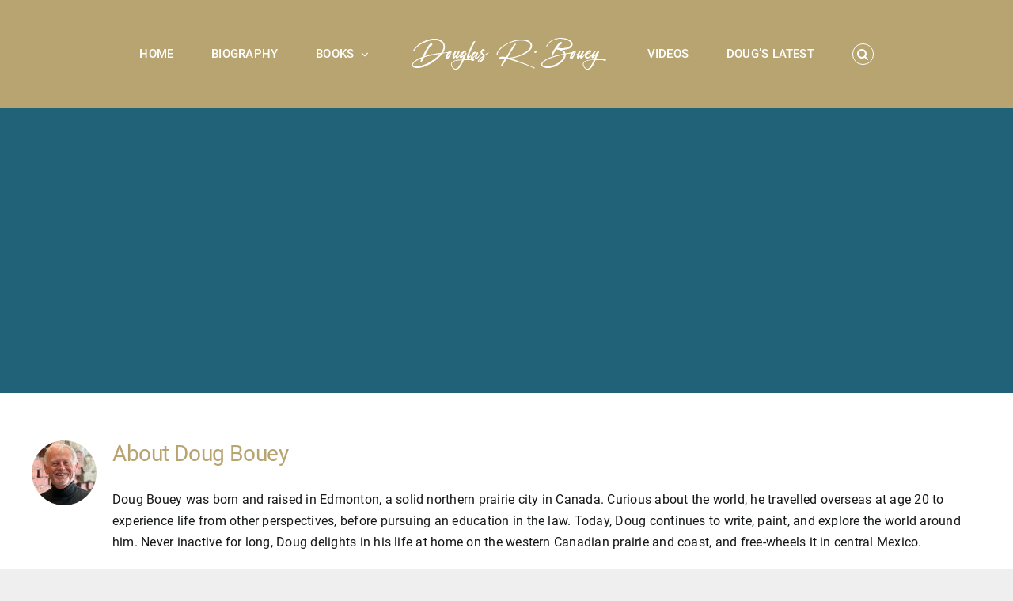

--- FILE ---
content_type: text/html; charset=UTF-8
request_url: https://dougbouey.com/author/drbmedia/
body_size: 71004
content:
<!DOCTYPE html>
<html class="avada-html-layout-wide avada-html-header-position-top avada-html-is-archive" lang="en-US" prefix="og: http://ogp.me/ns# fb: http://ogp.me/ns/fb#">
<head>
	<meta http-equiv="X-UA-Compatible" content="IE=edge" />
	<meta http-equiv="Content-Type" content="text/html; charset=utf-8"/>
	<meta name="viewport" content="width=device-width, initial-scale=1" />
	<title>Doug Bouey &#8211; Douglas R. Bouey</title>
<meta name='robots' content='max-image-preview:large' />
<link rel="alternate" type="application/rss+xml" title="Douglas R. Bouey &raquo; Feed" href="https://dougbouey.com/feed/" />
<link rel="alternate" type="application/rss+xml" title="Douglas R. Bouey &raquo; Comments Feed" href="https://dougbouey.com/comments/feed/" />
					<link rel="shortcut icon" href="https://dougbouey.com/wp-content/uploads/2022/01/drb-favicon-64.png" type="image/x-icon" />
		
					<!-- Apple Touch Icon -->
			<link rel="apple-touch-icon" sizes="180x180" href="https://dougbouey.com/wp-content/uploads/2022/01/drb-favicon-180.png">
		
					<!-- Android Icon -->
			<link rel="icon" sizes="192x192" href="https://dougbouey.com/wp-content/uploads/2022/01/drb-favicon-120.png">
		
					<!-- MS Edge Icon -->
			<meta name="msapplication-TileImage" content="https://dougbouey.com/wp-content/uploads/2022/01/drb-favicon-152.png">
				<link rel="alternate" type="application/rss+xml" title="Douglas R. Bouey &raquo; Posts by Doug Bouey Feed" href="https://dougbouey.com/author/drbmedia/feed/" />
				
		<meta property="og:locale" content="en_US"/>
		<meta property="og:type" content="profile"/>
		<meta property="og:site_name" content="Douglas R. Bouey"/>
		<meta property="og:title" content="Doug Bouey, Author at Douglas R. Bouey"/>
				<meta property="og:url" content="https://dougbouey.com/advisors-dont-stand-by-dont-assume/"/>
						<meta property="og:image" content="https://dougbouey.com/wp-content/uploads/2022/06/DRB-Unresolved.jpg"/>
		<meta property="og:image:width" content="1666"/>
		<meta property="og:image:height" content="942"/>
		<meta property="og:image:type" content="image/jpeg"/>
				<script type="text/javascript">
/* <![CDATA[ */
window._wpemojiSettings = {"baseUrl":"https:\/\/s.w.org\/images\/core\/emoji\/15.0.3\/72x72\/","ext":".png","svgUrl":"https:\/\/s.w.org\/images\/core\/emoji\/15.0.3\/svg\/","svgExt":".svg","source":{"concatemoji":"https:\/\/dougbouey.com\/wp-includes\/js\/wp-emoji-release.min.js?ver=6.6.4"}};
/*! This file is auto-generated */
!function(i,n){var o,s,e;function c(e){try{var t={supportTests:e,timestamp:(new Date).valueOf()};sessionStorage.setItem(o,JSON.stringify(t))}catch(e){}}function p(e,t,n){e.clearRect(0,0,e.canvas.width,e.canvas.height),e.fillText(t,0,0);var t=new Uint32Array(e.getImageData(0,0,e.canvas.width,e.canvas.height).data),r=(e.clearRect(0,0,e.canvas.width,e.canvas.height),e.fillText(n,0,0),new Uint32Array(e.getImageData(0,0,e.canvas.width,e.canvas.height).data));return t.every(function(e,t){return e===r[t]})}function u(e,t,n){switch(t){case"flag":return n(e,"\ud83c\udff3\ufe0f\u200d\u26a7\ufe0f","\ud83c\udff3\ufe0f\u200b\u26a7\ufe0f")?!1:!n(e,"\ud83c\uddfa\ud83c\uddf3","\ud83c\uddfa\u200b\ud83c\uddf3")&&!n(e,"\ud83c\udff4\udb40\udc67\udb40\udc62\udb40\udc65\udb40\udc6e\udb40\udc67\udb40\udc7f","\ud83c\udff4\u200b\udb40\udc67\u200b\udb40\udc62\u200b\udb40\udc65\u200b\udb40\udc6e\u200b\udb40\udc67\u200b\udb40\udc7f");case"emoji":return!n(e,"\ud83d\udc26\u200d\u2b1b","\ud83d\udc26\u200b\u2b1b")}return!1}function f(e,t,n){var r="undefined"!=typeof WorkerGlobalScope&&self instanceof WorkerGlobalScope?new OffscreenCanvas(300,150):i.createElement("canvas"),a=r.getContext("2d",{willReadFrequently:!0}),o=(a.textBaseline="top",a.font="600 32px Arial",{});return e.forEach(function(e){o[e]=t(a,e,n)}),o}function t(e){var t=i.createElement("script");t.src=e,t.defer=!0,i.head.appendChild(t)}"undefined"!=typeof Promise&&(o="wpEmojiSettingsSupports",s=["flag","emoji"],n.supports={everything:!0,everythingExceptFlag:!0},e=new Promise(function(e){i.addEventListener("DOMContentLoaded",e,{once:!0})}),new Promise(function(t){var n=function(){try{var e=JSON.parse(sessionStorage.getItem(o));if("object"==typeof e&&"number"==typeof e.timestamp&&(new Date).valueOf()<e.timestamp+604800&&"object"==typeof e.supportTests)return e.supportTests}catch(e){}return null}();if(!n){if("undefined"!=typeof Worker&&"undefined"!=typeof OffscreenCanvas&&"undefined"!=typeof URL&&URL.createObjectURL&&"undefined"!=typeof Blob)try{var e="postMessage("+f.toString()+"("+[JSON.stringify(s),u.toString(),p.toString()].join(",")+"));",r=new Blob([e],{type:"text/javascript"}),a=new Worker(URL.createObjectURL(r),{name:"wpTestEmojiSupports"});return void(a.onmessage=function(e){c(n=e.data),a.terminate(),t(n)})}catch(e){}c(n=f(s,u,p))}t(n)}).then(function(e){for(var t in e)n.supports[t]=e[t],n.supports.everything=n.supports.everything&&n.supports[t],"flag"!==t&&(n.supports.everythingExceptFlag=n.supports.everythingExceptFlag&&n.supports[t]);n.supports.everythingExceptFlag=n.supports.everythingExceptFlag&&!n.supports.flag,n.DOMReady=!1,n.readyCallback=function(){n.DOMReady=!0}}).then(function(){return e}).then(function(){var e;n.supports.everything||(n.readyCallback(),(e=n.source||{}).concatemoji?t(e.concatemoji):e.wpemoji&&e.twemoji&&(t(e.twemoji),t(e.wpemoji)))}))}((window,document),window._wpemojiSettings);
/* ]]> */
</script>
<style id='wp-emoji-styles-inline-css' type='text/css'>

	img.wp-smiley, img.emoji {
		display: inline !important;
		border: none !important;
		box-shadow: none !important;
		height: 1em !important;
		width: 1em !important;
		margin: 0 0.07em !important;
		vertical-align: -0.1em !important;
		background: none !important;
		padding: 0 !important;
	}
</style>
<link rel='stylesheet' id='wp-block-library-css' href='https://dougbouey.com/wp-includes/css/dist/block-library/style.min.css?ver=6.6.4' type='text/css' media='all' />
<style id='wp-block-library-theme-inline-css' type='text/css'>
.wp-block-audio :where(figcaption){color:#555;font-size:13px;text-align:center}.is-dark-theme .wp-block-audio :where(figcaption){color:#ffffffa6}.wp-block-audio{margin:0 0 1em}.wp-block-code{border:1px solid #ccc;border-radius:4px;font-family:Menlo,Consolas,monaco,monospace;padding:.8em 1em}.wp-block-embed :where(figcaption){color:#555;font-size:13px;text-align:center}.is-dark-theme .wp-block-embed :where(figcaption){color:#ffffffa6}.wp-block-embed{margin:0 0 1em}.blocks-gallery-caption{color:#555;font-size:13px;text-align:center}.is-dark-theme .blocks-gallery-caption{color:#ffffffa6}:root :where(.wp-block-image figcaption){color:#555;font-size:13px;text-align:center}.is-dark-theme :root :where(.wp-block-image figcaption){color:#ffffffa6}.wp-block-image{margin:0 0 1em}.wp-block-pullquote{border-bottom:4px solid;border-top:4px solid;color:currentColor;margin-bottom:1.75em}.wp-block-pullquote cite,.wp-block-pullquote footer,.wp-block-pullquote__citation{color:currentColor;font-size:.8125em;font-style:normal;text-transform:uppercase}.wp-block-quote{border-left:.25em solid;margin:0 0 1.75em;padding-left:1em}.wp-block-quote cite,.wp-block-quote footer{color:currentColor;font-size:.8125em;font-style:normal;position:relative}.wp-block-quote.has-text-align-right{border-left:none;border-right:.25em solid;padding-left:0;padding-right:1em}.wp-block-quote.has-text-align-center{border:none;padding-left:0}.wp-block-quote.is-large,.wp-block-quote.is-style-large,.wp-block-quote.is-style-plain{border:none}.wp-block-search .wp-block-search__label{font-weight:700}.wp-block-search__button{border:1px solid #ccc;padding:.375em .625em}:where(.wp-block-group.has-background){padding:1.25em 2.375em}.wp-block-separator.has-css-opacity{opacity:.4}.wp-block-separator{border:none;border-bottom:2px solid;margin-left:auto;margin-right:auto}.wp-block-separator.has-alpha-channel-opacity{opacity:1}.wp-block-separator:not(.is-style-wide):not(.is-style-dots){width:100px}.wp-block-separator.has-background:not(.is-style-dots){border-bottom:none;height:1px}.wp-block-separator.has-background:not(.is-style-wide):not(.is-style-dots){height:2px}.wp-block-table{margin:0 0 1em}.wp-block-table td,.wp-block-table th{word-break:normal}.wp-block-table :where(figcaption){color:#555;font-size:13px;text-align:center}.is-dark-theme .wp-block-table :where(figcaption){color:#ffffffa6}.wp-block-video :where(figcaption){color:#555;font-size:13px;text-align:center}.is-dark-theme .wp-block-video :where(figcaption){color:#ffffffa6}.wp-block-video{margin:0 0 1em}:root :where(.wp-block-template-part.has-background){margin-bottom:0;margin-top:0;padding:1.25em 2.375em}
</style>
<style id='classic-theme-styles-inline-css' type='text/css'>
/*! This file is auto-generated */
.wp-block-button__link{color:#fff;background-color:#32373c;border-radius:9999px;box-shadow:none;text-decoration:none;padding:calc(.667em + 2px) calc(1.333em + 2px);font-size:1.125em}.wp-block-file__button{background:#32373c;color:#fff;text-decoration:none}
</style>
<style id='global-styles-inline-css' type='text/css'>
:root{--wp--preset--aspect-ratio--square: 1;--wp--preset--aspect-ratio--4-3: 4/3;--wp--preset--aspect-ratio--3-4: 3/4;--wp--preset--aspect-ratio--3-2: 3/2;--wp--preset--aspect-ratio--2-3: 2/3;--wp--preset--aspect-ratio--16-9: 16/9;--wp--preset--aspect-ratio--9-16: 9/16;--wp--preset--color--black: #000000;--wp--preset--color--cyan-bluish-gray: #abb8c3;--wp--preset--color--white: #ffffff;--wp--preset--color--pale-pink: #f78da7;--wp--preset--color--vivid-red: #cf2e2e;--wp--preset--color--luminous-vivid-orange: #ff6900;--wp--preset--color--luminous-vivid-amber: #fcb900;--wp--preset--color--light-green-cyan: #7bdcb5;--wp--preset--color--vivid-green-cyan: #00d084;--wp--preset--color--pale-cyan-blue: #8ed1fc;--wp--preset--color--vivid-cyan-blue: #0693e3;--wp--preset--color--vivid-purple: #9b51e0;--wp--preset--color--awb-color-1: #216279;--wp--preset--color--awb-color-2: #b8a470;--wp--preset--color--awb-color-3: #736646;--wp--preset--color--awb-color-4: #ffffff;--wp--preset--color--awb-color-5: #efefef;--wp--preset--color--awb-color-6: #434549;--wp--preset--color--awb-color-7: #212326;--wp--preset--color--awb-color-8: #141617;--wp--preset--gradient--vivid-cyan-blue-to-vivid-purple: linear-gradient(135deg,rgba(6,147,227,1) 0%,rgb(155,81,224) 100%);--wp--preset--gradient--light-green-cyan-to-vivid-green-cyan: linear-gradient(135deg,rgb(122,220,180) 0%,rgb(0,208,130) 100%);--wp--preset--gradient--luminous-vivid-amber-to-luminous-vivid-orange: linear-gradient(135deg,rgba(252,185,0,1) 0%,rgba(255,105,0,1) 100%);--wp--preset--gradient--luminous-vivid-orange-to-vivid-red: linear-gradient(135deg,rgba(255,105,0,1) 0%,rgb(207,46,46) 100%);--wp--preset--gradient--very-light-gray-to-cyan-bluish-gray: linear-gradient(135deg,rgb(238,238,238) 0%,rgb(169,184,195) 100%);--wp--preset--gradient--cool-to-warm-spectrum: linear-gradient(135deg,rgb(74,234,220) 0%,rgb(151,120,209) 20%,rgb(207,42,186) 40%,rgb(238,44,130) 60%,rgb(251,105,98) 80%,rgb(254,248,76) 100%);--wp--preset--gradient--blush-light-purple: linear-gradient(135deg,rgb(255,206,236) 0%,rgb(152,150,240) 100%);--wp--preset--gradient--blush-bordeaux: linear-gradient(135deg,rgb(254,205,165) 0%,rgb(254,45,45) 50%,rgb(107,0,62) 100%);--wp--preset--gradient--luminous-dusk: linear-gradient(135deg,rgb(255,203,112) 0%,rgb(199,81,192) 50%,rgb(65,88,208) 100%);--wp--preset--gradient--pale-ocean: linear-gradient(135deg,rgb(255,245,203) 0%,rgb(182,227,212) 50%,rgb(51,167,181) 100%);--wp--preset--gradient--electric-grass: linear-gradient(135deg,rgb(202,248,128) 0%,rgb(113,206,126) 100%);--wp--preset--gradient--midnight: linear-gradient(135deg,rgb(2,3,129) 0%,rgb(40,116,252) 100%);--wp--preset--font-size--small: 12px;--wp--preset--font-size--medium: 20px;--wp--preset--font-size--large: 24px;--wp--preset--font-size--x-large: 42px;--wp--preset--font-size--normal: 16px;--wp--preset--font-size--xlarge: 32px;--wp--preset--font-size--huge: 48px;--wp--preset--spacing--20: 0.44rem;--wp--preset--spacing--30: 0.67rem;--wp--preset--spacing--40: 1rem;--wp--preset--spacing--50: 1.5rem;--wp--preset--spacing--60: 2.25rem;--wp--preset--spacing--70: 3.38rem;--wp--preset--spacing--80: 5.06rem;--wp--preset--shadow--natural: 6px 6px 9px rgba(0, 0, 0, 0.2);--wp--preset--shadow--deep: 12px 12px 50px rgba(0, 0, 0, 0.4);--wp--preset--shadow--sharp: 6px 6px 0px rgba(0, 0, 0, 0.2);--wp--preset--shadow--outlined: 6px 6px 0px -3px rgba(255, 255, 255, 1), 6px 6px rgba(0, 0, 0, 1);--wp--preset--shadow--crisp: 6px 6px 0px rgba(0, 0, 0, 1);}:where(.is-layout-flex){gap: 0.5em;}:where(.is-layout-grid){gap: 0.5em;}body .is-layout-flex{display: flex;}.is-layout-flex{flex-wrap: wrap;align-items: center;}.is-layout-flex > :is(*, div){margin: 0;}body .is-layout-grid{display: grid;}.is-layout-grid > :is(*, div){margin: 0;}:where(.wp-block-columns.is-layout-flex){gap: 2em;}:where(.wp-block-columns.is-layout-grid){gap: 2em;}:where(.wp-block-post-template.is-layout-flex){gap: 1.25em;}:where(.wp-block-post-template.is-layout-grid){gap: 1.25em;}.has-black-color{color: var(--wp--preset--color--black) !important;}.has-cyan-bluish-gray-color{color: var(--wp--preset--color--cyan-bluish-gray) !important;}.has-white-color{color: var(--wp--preset--color--white) !important;}.has-pale-pink-color{color: var(--wp--preset--color--pale-pink) !important;}.has-vivid-red-color{color: var(--wp--preset--color--vivid-red) !important;}.has-luminous-vivid-orange-color{color: var(--wp--preset--color--luminous-vivid-orange) !important;}.has-luminous-vivid-amber-color{color: var(--wp--preset--color--luminous-vivid-amber) !important;}.has-light-green-cyan-color{color: var(--wp--preset--color--light-green-cyan) !important;}.has-vivid-green-cyan-color{color: var(--wp--preset--color--vivid-green-cyan) !important;}.has-pale-cyan-blue-color{color: var(--wp--preset--color--pale-cyan-blue) !important;}.has-vivid-cyan-blue-color{color: var(--wp--preset--color--vivid-cyan-blue) !important;}.has-vivid-purple-color{color: var(--wp--preset--color--vivid-purple) !important;}.has-black-background-color{background-color: var(--wp--preset--color--black) !important;}.has-cyan-bluish-gray-background-color{background-color: var(--wp--preset--color--cyan-bluish-gray) !important;}.has-white-background-color{background-color: var(--wp--preset--color--white) !important;}.has-pale-pink-background-color{background-color: var(--wp--preset--color--pale-pink) !important;}.has-vivid-red-background-color{background-color: var(--wp--preset--color--vivid-red) !important;}.has-luminous-vivid-orange-background-color{background-color: var(--wp--preset--color--luminous-vivid-orange) !important;}.has-luminous-vivid-amber-background-color{background-color: var(--wp--preset--color--luminous-vivid-amber) !important;}.has-light-green-cyan-background-color{background-color: var(--wp--preset--color--light-green-cyan) !important;}.has-vivid-green-cyan-background-color{background-color: var(--wp--preset--color--vivid-green-cyan) !important;}.has-pale-cyan-blue-background-color{background-color: var(--wp--preset--color--pale-cyan-blue) !important;}.has-vivid-cyan-blue-background-color{background-color: var(--wp--preset--color--vivid-cyan-blue) !important;}.has-vivid-purple-background-color{background-color: var(--wp--preset--color--vivid-purple) !important;}.has-black-border-color{border-color: var(--wp--preset--color--black) !important;}.has-cyan-bluish-gray-border-color{border-color: var(--wp--preset--color--cyan-bluish-gray) !important;}.has-white-border-color{border-color: var(--wp--preset--color--white) !important;}.has-pale-pink-border-color{border-color: var(--wp--preset--color--pale-pink) !important;}.has-vivid-red-border-color{border-color: var(--wp--preset--color--vivid-red) !important;}.has-luminous-vivid-orange-border-color{border-color: var(--wp--preset--color--luminous-vivid-orange) !important;}.has-luminous-vivid-amber-border-color{border-color: var(--wp--preset--color--luminous-vivid-amber) !important;}.has-light-green-cyan-border-color{border-color: var(--wp--preset--color--light-green-cyan) !important;}.has-vivid-green-cyan-border-color{border-color: var(--wp--preset--color--vivid-green-cyan) !important;}.has-pale-cyan-blue-border-color{border-color: var(--wp--preset--color--pale-cyan-blue) !important;}.has-vivid-cyan-blue-border-color{border-color: var(--wp--preset--color--vivid-cyan-blue) !important;}.has-vivid-purple-border-color{border-color: var(--wp--preset--color--vivid-purple) !important;}.has-vivid-cyan-blue-to-vivid-purple-gradient-background{background: var(--wp--preset--gradient--vivid-cyan-blue-to-vivid-purple) !important;}.has-light-green-cyan-to-vivid-green-cyan-gradient-background{background: var(--wp--preset--gradient--light-green-cyan-to-vivid-green-cyan) !important;}.has-luminous-vivid-amber-to-luminous-vivid-orange-gradient-background{background: var(--wp--preset--gradient--luminous-vivid-amber-to-luminous-vivid-orange) !important;}.has-luminous-vivid-orange-to-vivid-red-gradient-background{background: var(--wp--preset--gradient--luminous-vivid-orange-to-vivid-red) !important;}.has-very-light-gray-to-cyan-bluish-gray-gradient-background{background: var(--wp--preset--gradient--very-light-gray-to-cyan-bluish-gray) !important;}.has-cool-to-warm-spectrum-gradient-background{background: var(--wp--preset--gradient--cool-to-warm-spectrum) !important;}.has-blush-light-purple-gradient-background{background: var(--wp--preset--gradient--blush-light-purple) !important;}.has-blush-bordeaux-gradient-background{background: var(--wp--preset--gradient--blush-bordeaux) !important;}.has-luminous-dusk-gradient-background{background: var(--wp--preset--gradient--luminous-dusk) !important;}.has-pale-ocean-gradient-background{background: var(--wp--preset--gradient--pale-ocean) !important;}.has-electric-grass-gradient-background{background: var(--wp--preset--gradient--electric-grass) !important;}.has-midnight-gradient-background{background: var(--wp--preset--gradient--midnight) !important;}.has-small-font-size{font-size: var(--wp--preset--font-size--small) !important;}.has-medium-font-size{font-size: var(--wp--preset--font-size--medium) !important;}.has-large-font-size{font-size: var(--wp--preset--font-size--large) !important;}.has-x-large-font-size{font-size: var(--wp--preset--font-size--x-large) !important;}
:where(.wp-block-post-template.is-layout-flex){gap: 1.25em;}:where(.wp-block-post-template.is-layout-grid){gap: 1.25em;}
:where(.wp-block-columns.is-layout-flex){gap: 2em;}:where(.wp-block-columns.is-layout-grid){gap: 2em;}
:root :where(.wp-block-pullquote){font-size: 1.5em;line-height: 1.6;}
</style>
<link rel='stylesheet' id='child-style-css' href='https://dougbouey.com/wp-content/themes/Avada-Child-Theme/style.css?ver=6.6.4' type='text/css' media='all' />
<link rel='stylesheet' id='fusion-dynamic-css-css' href='https://dougbouey.com/wp-content/uploads/fusion-styles/485ca53c32577bd2c114b1ecf86db8a5.min.css?ver=3.11.11' type='text/css' media='all' />
<script type="text/javascript" src="https://dougbouey.com/wp-includes/js/jquery/jquery.min.js?ver=3.7.1" id="jquery-core-js"></script>
<script type="text/javascript" src="https://dougbouey.com/wp-includes/js/jquery/jquery-migrate.min.js?ver=3.4.1" id="jquery-migrate-js"></script>
<link rel="https://api.w.org/" href="https://dougbouey.com/wp-json/" /><link rel="alternate" title="JSON" type="application/json" href="https://dougbouey.com/wp-json/wp/v2/users/4" /><link rel="EditURI" type="application/rsd+xml" title="RSD" href="https://dougbouey.com/xmlrpc.php?rsd" />
<meta name="generator" content="WordPress 6.6.4" />
<link rel="preload" href="https://dougbouey.com/wp-content/themes/Avada/includes/lib/assets/fonts/icomoon/awb-icons.woff" as="font" type="font/woff" crossorigin><link rel="preload" href="//dougbouey.com/wp-content/themes/Avada/includes/lib/assets/fonts/fontawesome/webfonts/fa-brands-400.woff2" as="font" type="font/woff2" crossorigin><link rel="preload" href="//dougbouey.com/wp-content/themes/Avada/includes/lib/assets/fonts/fontawesome/webfonts/fa-regular-400.woff2" as="font" type="font/woff2" crossorigin><link rel="preload" href="//dougbouey.com/wp-content/themes/Avada/includes/lib/assets/fonts/fontawesome/webfonts/fa-solid-900.woff2" as="font" type="font/woff2" crossorigin><style type="text/css" id="css-fb-visibility">@media screen and (max-width: 640px){.fusion-no-small-visibility{display:none !important;}body .sm-text-align-center{text-align:center !important;}body .sm-text-align-left{text-align:left !important;}body .sm-text-align-right{text-align:right !important;}body .sm-flex-align-center{justify-content:center !important;}body .sm-flex-align-flex-start{justify-content:flex-start !important;}body .sm-flex-align-flex-end{justify-content:flex-end !important;}body .sm-mx-auto{margin-left:auto !important;margin-right:auto !important;}body .sm-ml-auto{margin-left:auto !important;}body .sm-mr-auto{margin-right:auto !important;}body .fusion-absolute-position-small{position:absolute;top:auto;width:100%;}.awb-sticky.awb-sticky-small{ position: sticky; top: var(--awb-sticky-offset,0); }}@media screen and (min-width: 641px) and (max-width: 1024px){.fusion-no-medium-visibility{display:none !important;}body .md-text-align-center{text-align:center !important;}body .md-text-align-left{text-align:left !important;}body .md-text-align-right{text-align:right !important;}body .md-flex-align-center{justify-content:center !important;}body .md-flex-align-flex-start{justify-content:flex-start !important;}body .md-flex-align-flex-end{justify-content:flex-end !important;}body .md-mx-auto{margin-left:auto !important;margin-right:auto !important;}body .md-ml-auto{margin-left:auto !important;}body .md-mr-auto{margin-right:auto !important;}body .fusion-absolute-position-medium{position:absolute;top:auto;width:100%;}.awb-sticky.awb-sticky-medium{ position: sticky; top: var(--awb-sticky-offset,0); }}@media screen and (min-width: 1025px){.fusion-no-large-visibility{display:none !important;}body .lg-text-align-center{text-align:center !important;}body .lg-text-align-left{text-align:left !important;}body .lg-text-align-right{text-align:right !important;}body .lg-flex-align-center{justify-content:center !important;}body .lg-flex-align-flex-start{justify-content:flex-start !important;}body .lg-flex-align-flex-end{justify-content:flex-end !important;}body .lg-mx-auto{margin-left:auto !important;margin-right:auto !important;}body .lg-ml-auto{margin-left:auto !important;}body .lg-mr-auto{margin-right:auto !important;}body .fusion-absolute-position-large{position:absolute;top:auto;width:100%;}.awb-sticky.awb-sticky-large{ position: sticky; top: var(--awb-sticky-offset,0); }}</style><style type="text/css">.recentcomments a{display:inline !important;padding:0 !important;margin:0 !important;}</style><meta name="generator" content="Powered by Slider Revolution 6.7.20 - responsive, Mobile-Friendly Slider Plugin for WordPress with comfortable drag and drop interface." />
<script>function setREVStartSize(e){
			//window.requestAnimationFrame(function() {
				window.RSIW = window.RSIW===undefined ? window.innerWidth : window.RSIW;
				window.RSIH = window.RSIH===undefined ? window.innerHeight : window.RSIH;
				try {
					var pw = document.getElementById(e.c).parentNode.offsetWidth,
						newh;
					pw = pw===0 || isNaN(pw) || (e.l=="fullwidth" || e.layout=="fullwidth") ? window.RSIW : pw;
					e.tabw = e.tabw===undefined ? 0 : parseInt(e.tabw);
					e.thumbw = e.thumbw===undefined ? 0 : parseInt(e.thumbw);
					e.tabh = e.tabh===undefined ? 0 : parseInt(e.tabh);
					e.thumbh = e.thumbh===undefined ? 0 : parseInt(e.thumbh);
					e.tabhide = e.tabhide===undefined ? 0 : parseInt(e.tabhide);
					e.thumbhide = e.thumbhide===undefined ? 0 : parseInt(e.thumbhide);
					e.mh = e.mh===undefined || e.mh=="" || e.mh==="auto" ? 0 : parseInt(e.mh,0);
					if(e.layout==="fullscreen" || e.l==="fullscreen")
						newh = Math.max(e.mh,window.RSIH);
					else{
						e.gw = Array.isArray(e.gw) ? e.gw : [e.gw];
						for (var i in e.rl) if (e.gw[i]===undefined || e.gw[i]===0) e.gw[i] = e.gw[i-1];
						e.gh = e.el===undefined || e.el==="" || (Array.isArray(e.el) && e.el.length==0)? e.gh : e.el;
						e.gh = Array.isArray(e.gh) ? e.gh : [e.gh];
						for (var i in e.rl) if (e.gh[i]===undefined || e.gh[i]===0) e.gh[i] = e.gh[i-1];
											
						var nl = new Array(e.rl.length),
							ix = 0,
							sl;
						e.tabw = e.tabhide>=pw ? 0 : e.tabw;
						e.thumbw = e.thumbhide>=pw ? 0 : e.thumbw;
						e.tabh = e.tabhide>=pw ? 0 : e.tabh;
						e.thumbh = e.thumbhide>=pw ? 0 : e.thumbh;
						for (var i in e.rl) nl[i] = e.rl[i]<window.RSIW ? 0 : e.rl[i];
						sl = nl[0];
						for (var i in nl) if (sl>nl[i] && nl[i]>0) { sl = nl[i]; ix=i;}
						var m = pw>(e.gw[ix]+e.tabw+e.thumbw) ? 1 : (pw-(e.tabw+e.thumbw)) / (e.gw[ix]);
						newh =  (e.gh[ix] * m) + (e.tabh + e.thumbh);
					}
					var el = document.getElementById(e.c);
					if (el!==null && el) el.style.height = newh+"px";
					el = document.getElementById(e.c+"_wrapper");
					if (el!==null && el) {
						el.style.height = newh+"px";
						el.style.display = "block";
					}
				} catch(e){
					console.log("Failure at Presize of Slider:" + e)
				}
			//});
		  };</script>
		<script type="text/javascript">
			var doc = document.documentElement;
			doc.setAttribute( 'data-useragent', navigator.userAgent );
		</script>
		<!-- Global site tag (gtag.js) - Google Analytics -->
<script async src="https://www.googletagmanager.com/gtag/js?id=G-TWG7XGBP95"></script>
<script>
  window.dataLayer = window.dataLayer || [];
  function gtag(){dataLayer.push(arguments);}
  gtag('js', new Date());

  gtag('config', 'G-TWG7XGBP95');
</script>
	</head>

<body class="archive author author-drbmedia author-4 fusion-image-hovers fusion-pagination-sizing fusion-button_type-flat fusion-button_span-yes fusion-button_gradient-linear avada-image-rollover-circle-yes avada-image-rollover-yes avada-image-rollover-direction-left fusion-body ltr no-tablet-sticky-header no-mobile-sticky-header no-mobile-slidingbar no-mobile-totop avada-has-rev-slider-styles fusion-disable-outline fusion-sub-menu-fade mobile-logo-pos-center layout-wide-mode avada-has-boxed-modal-shadow- layout-scroll-offset-full avada-has-zero-margin-offset-top fusion-top-header menu-text-align-center mobile-menu-design-classic fusion-show-pagination-text fusion-header-layout-v7 avada-responsive avada-footer-fx-none avada-menu-highlight-style-bottombar fusion-search-form-clean fusion-main-menu-search-overlay fusion-avatar-circle avada-dropdown-styles avada-blog-layout-large avada-blog-archive-layout-large avada-header-shadow-no avada-menu-icon-position-left avada-has-mainmenu-dropdown-divider fusion-has-main-nav-icon-circle avada-has-mobile-menu-search avada-has-main-nav-search-icon avada-has-breadcrumb-mobile-hidden avada-has-titlebar-bar_and_content avada-header-border-color-full-transparent avada-has-pagination-width_height avada-flyout-menu-direction-fade avada-ec-views-v1" data-awb-post-id="315">
		<a class="skip-link screen-reader-text" href="#content">Skip to content</a>

	<div id="boxed-wrapper">
		
		<div id="wrapper" class="fusion-wrapper">
			<div id="home" style="position:relative;top:-1px;"></div>
							
					
			<header class="fusion-header-wrapper">
				<div class="fusion-header-v7 fusion-logo-alignment fusion-logo-center fusion-sticky-menu- fusion-sticky-logo- fusion-mobile-logo-1  fusion-mobile-menu-design-classic">
					<div class="fusion-header-sticky-height"></div>
<div class="fusion-header" >
	<div class="fusion-row fusion-middle-logo-menu">
				<nav class="fusion-main-menu fusion-main-menu-sticky" aria-label="Main Menu"><div class="fusion-overlay-search">		<form role="search" class="searchform fusion-search-form  fusion-search-form-clean" method="get" action="https://dougbouey.com/">
			<div class="fusion-search-form-content">

				
				<div class="fusion-search-field search-field">
					<label><span class="screen-reader-text">Search for:</span>
													<input type="search" value="" name="s" class="s" placeholder="Search..." required aria-required="true" aria-label="Search..."/>
											</label>
				</div>
				<div class="fusion-search-button search-button">
					<input type="submit" class="fusion-search-submit searchsubmit" aria-label="Search" value="&#xf002;" />
									</div>

				
			</div>


			
		</form>
		<div class="fusion-search-spacer"></div><a href="#" role="button" aria-label="Close Search" class="fusion-close-search"></a></div><ul id="menu-main-menu" class="fusion-menu fusion-middle-logo-ul"><li  id="menu-item-43"  class="menu-item menu-item-type-post_type menu-item-object-page menu-item-home menu-item-43"  data-item-id="43"><a  href="https://dougbouey.com/" class="fusion-top-level-link fusion-bottombar-highlight"><span class="menu-text">HOME</span></a></li><li  id="menu-item-36"  class="menu-item menu-item-type-post_type menu-item-object-page menu-item-36"  data-item-id="36"><a  href="https://dougbouey.com/biography/" class="fusion-top-level-link fusion-bottombar-highlight"><span class="menu-text">BIOGRAPHY</span></a></li><li  id="menu-item-48"  class="menu-item menu-item-type-post_type menu-item-object-page menu-item-has-children menu-item-48 fusion-dropdown-menu"  data-item-id="48"><a  href="https://dougbouey.com/books/" class="fusion-top-level-link fusion-bottombar-highlight"><span class="menu-text">BOOKS</span> <span class="fusion-caret"><i class="fusion-dropdown-indicator" aria-hidden="true"></i></span></a><ul class="sub-menu"><li  id="menu-item-247"  class="menu-item menu-item-type-post_type menu-item-object-page menu-item-has-children menu-item-247 fusion-dropdown-submenu" ><a  href="https://dougbouey.com/books/fixing-fractures/" class="fusion-bottombar-highlight"><span>Fixing Fractures</span> <span class="fusion-caret"><i class="fusion-dropdown-indicator" aria-hidden="true"></i></span></a><ul class="sub-menu"><li  id="menu-item-248"  class="menu-item menu-item-type-post_type menu-item-object-page menu-item-248" ><a  href="https://dougbouey.com/ffdownloads/" class="fusion-bottombar-highlight"><span>Downloads</span></a></li></ul></li><li  id="menu-item-337"  class="menu-item menu-item-type-post_type menu-item-object-page menu-item-337 fusion-dropdown-submenu" ><a  href="https://dougbouey.com/books/jaunts-mexico-people-places-history-culture/" class="fusion-bottombar-highlight"><span>Jaunts: Mexico</span></a></li><li  id="menu-item-359"  class="menu-item menu-item-type-post_type menu-item-object-page menu-item-359 fusion-dropdown-submenu" ><a  href="https://dougbouey.com/books/let-go-of-the-rope/" class="fusion-bottombar-highlight"><span>Let Go Of The Rope</span></a></li></ul></li>	<li class="fusion-middle-logo-menu-logo fusion-logo" data-margin-top="31px" data-margin-bottom="31px" data-margin-left="0px" data-margin-right="0px">
			<a class="fusion-logo-link"  href="https://dougbouey.com/" >

						<!-- standard logo -->
			<img src="https://dougbouey.com/wp-content/uploads/2022/01/DRB-logo-80-white.png" srcset="https://dougbouey.com/wp-content/uploads/2022/01/DRB-logo-80-white.png 1x, https://dougbouey.com/wp-content/uploads/2022/01/DRB-logo-180-white.png 2x" width="255" height="75" style="max-height:75px;height:auto;" alt="Douglas R. Bouey Logo" data-retina_logo_url="https://dougbouey.com/wp-content/uploads/2022/01/DRB-logo-180-white.png" class="fusion-standard-logo" />

											<!-- mobile logo -->
				<img src="https://dougbouey.com/wp-content/uploads/2022/01/DRB-logo-80-white.png" srcset="https://dougbouey.com/wp-content/uploads/2022/01/DRB-logo-80-white.png 1x, https://dougbouey.com/wp-content/uploads/2022/01/DRB-logo-180-white.png 2x" width="255" height="75" style="max-height:75px;height:auto;" alt="Douglas R. Bouey Logo" data-retina_logo_url="https://dougbouey.com/wp-content/uploads/2022/01/DRB-logo-180-white.png" class="fusion-mobile-logo" />
			
					</a>
		</li><li  id="menu-item-61"  class="menu-item menu-item-type-post_type menu-item-object-page menu-item-61"  data-item-id="61"><a  href="https://dougbouey.com/videos/" class="fusion-top-level-link fusion-bottombar-highlight"><span class="menu-text">VIDEOS</span></a></li><li  id="menu-item-35"  class="menu-item menu-item-type-post_type menu-item-object-page menu-item-35"  data-item-id="35"><a  href="https://dougbouey.com/dougs-latest/" class="fusion-top-level-link fusion-bottombar-highlight"><span class="menu-text">DOUG’S LATEST</span></a></li><li class="fusion-custom-menu-item fusion-main-menu-search fusion-search-overlay"><a class="fusion-main-menu-icon" href="#" aria-label="Search" data-title="Search" title="Search" role="button" aria-expanded="false"></a></li></ul></nav>
<nav class="fusion-mobile-nav-holder fusion-mobile-menu-text-align-left" aria-label="Main Menu Mobile"></nav>

		
<div class="fusion-clearfix"></div>
<div class="fusion-mobile-menu-search">
			<form role="search" class="searchform fusion-search-form  fusion-search-form-clean" method="get" action="https://dougbouey.com/">
			<div class="fusion-search-form-content">

				
				<div class="fusion-search-field search-field">
					<label><span class="screen-reader-text">Search for:</span>
													<input type="search" value="" name="s" class="s" placeholder="Search..." required aria-required="true" aria-label="Search..."/>
											</label>
				</div>
				<div class="fusion-search-button search-button">
					<input type="submit" class="fusion-search-submit searchsubmit" aria-label="Search" value="&#xf002;" />
									</div>

				
			</div>


			
		</form>
		</div>
			</div>
</div>
				</div>
				<div class="fusion-clearfix"></div>
			</header>
								
							<div id="sliders-container" class="fusion-slider-visibility">
					</div>
				
					
							
			<section class="avada-page-titlebar-wrapper" aria-label="Page Title Bar">
	<div class="fusion-page-title-bar fusion-page-title-bar-breadcrumbs fusion-page-title-bar-center">
		<div class="fusion-page-title-row">
			<div class="fusion-page-title-wrapper">
				<div class="fusion-page-title-captions">

					
																
				</div>

				
			</div>
		</div>
	</div>
</section>

						<main id="main" class="clearfix ">
				<div class="fusion-row" style="">
<section id="content" class=" full-width" style="width: 100%;">
	<div class="fusion-author">
	<div class="fusion-author-avatar">
		<img alt='' src='https://dougbouey.com/wp-content/uploads/2022/01/DRB-headshot-bio-82x82.jpg' srcset='https://dougbouey.com/wp-content/uploads/2022/01/DRB-headshot-bio-164x164.jpg 2x' class='avatar avatar-82 photo' height='82' width='82' decoding='async'/>	</div>
	<div class="fusion-author-info">
		<h3 class="fusion-author-title vcard">
			About <span class="fn">Doug Bouey</span>								</h3>
		Doug Bouey was born and raised in Edmonton, a solid northern prairie city in Canada. Curious about the world, he travelled overseas at age 20 to experience life from other perspectives, before pursuing an education in the law. Today, Doug continues to write, paint, and explore the world around him. Never inactive for long, Doug delights in his life at home on the western Canadian prairie and coast, and free-wheels it in central Mexico.	</div>

	<div style="clear:both;"></div>

	<div class="fusion-author-social clearfix">
		<div class="fusion-author-tagline">
					</div>

			</div>
</div>

	<div id="posts-container" class="fusion-blog-archive fusion-blog-layout-large-wrapper fusion-clearfix">
	<div class="fusion-posts-container fusion-blog-layout-large fusion-blog-pagination fusion-blog-rollover " data-pages="1">
		
		
													<article id="post-315" class="fusion-post-large  post fusion-clearfix post-315 type-post status-publish format-standard has-post-thumbnail hentry category-fixing-fractures tag-business tag-fixing-fractures tag-resolution-protocol tag-tec-canada tag-tec-induction">
				
				
				
									
		<div class="fusion-flexslider flexslider fusion-flexslider-loading fusion-post-slideshow">
		<ul class="slides">
																		<li><div  class="fusion-image-wrapper" aria-haspopup="true">
				<img width="1666" height="942" src="https://dougbouey.com/wp-content/uploads/2022/06/DRB-Unresolved.jpg" class="attachment-full size-full wp-post-image" alt="" decoding="async" fetchpriority="high" srcset="https://dougbouey.com/wp-content/uploads/2022/06/DRB-Unresolved-200x113.jpg 200w, https://dougbouey.com/wp-content/uploads/2022/06/DRB-Unresolved-400x226.jpg 400w, https://dougbouey.com/wp-content/uploads/2022/06/DRB-Unresolved-600x339.jpg 600w, https://dougbouey.com/wp-content/uploads/2022/06/DRB-Unresolved-800x452.jpg 800w, https://dougbouey.com/wp-content/uploads/2022/06/DRB-Unresolved-1200x679.jpg 1200w, https://dougbouey.com/wp-content/uploads/2022/06/DRB-Unresolved.jpg 1666w" sizes="(max-width: 640px) 100vw, 1666px" /><div class="fusion-rollover">
	<div class="fusion-rollover-content">

														<a class="fusion-rollover-link" href="https://dougbouey.com/advisors-dont-stand-by-dont-assume/">Advisors! Don’t stand by, don’t assume…</a>
			
														
								
													<div class="fusion-rollover-sep"></div>
				
																		<a class="fusion-rollover-gallery" href="https://dougbouey.com/wp-content/uploads/2022/06/DRB-Unresolved.jpg" data-id="315" data-rel="iLightbox[gallery]" data-title="DRB-Unresolved" data-caption="">
						Gallery					</a>
														
		
												<h4 class="fusion-rollover-title">
					<a class="fusion-rollover-title-link" href="https://dougbouey.com/advisors-dont-stand-by-dont-assume/">
						Advisors! Don’t stand by, don’t assume…					</a>
				</h4>
			
										<div class="fusion-rollover-categories"><a href="https://dougbouey.com/category/fixing-fractures/" rel="tag">Fixing Fractures</a></div>					
		
						<a class="fusion-link-wrapper" href="https://dougbouey.com/advisors-dont-stand-by-dont-assume/" aria-label="Advisors! Don’t stand by, don’t assume…"></a>
	</div>
</div>
</div>
</li>
																																																																														</ul>
	</div>
				
				
				
				<div class="fusion-post-content post-content">
					<h2 class="entry-title fusion-post-title"><a href="https://dougbouey.com/advisors-dont-stand-by-dont-assume/">Advisors! Don’t stand by, don’t assume…</a></h2>
										
					<div class="fusion-post-content-container">
						<p> [This post is for those of you who are  [...]</p>					</div>
				</div>

				
																			<div class="fusion-meta-info">
																						<div class="fusion-alignleft">By <span class="vcard"><span class="fn"><a href="https://dougbouey.com/author/drbmedia/" title="Posts by Doug Bouey" rel="author">Doug Bouey</a></span></span><span class="fusion-inline-sep">|</span><span class="updated rich-snippet-hidden">2022-06-21T06:19:32-06:00</span><span>June 20, 2022</span><span class="fusion-inline-sep">|</span><a href="https://dougbouey.com/category/fixing-fractures/" rel="category tag">Fixing Fractures</a><span class="fusion-inline-sep">|</span><span class="fusion-comments"><a href="https://dougbouey.com/advisors-dont-stand-by-dont-assume/#respond">0 Comments</a></span></div>							
																														<div class="fusion-alignright">
									<a href="https://dougbouey.com/advisors-dont-stand-by-dont-assume/" class="fusion-read-more" aria-label="More on Advisors! Don’t stand by, don’t assume…">
										Read More									</a>
								</div>
													</div>
									
				
							</article>

			
											<article id="post-325" class="fusion-post-large  post fusion-clearfix post-325 type-post status-publish format-standard has-post-thumbnail hentry category-fixing-fractures tag-business tag-fixing-fractures tag-resolution-protocol tag-tec-canada tag-tec-induction">
				
				
				
									
		<div class="fusion-flexslider flexslider fusion-flexslider-loading fusion-post-slideshow">
		<ul class="slides">
																		<li><div  class="fusion-image-wrapper" aria-haspopup="true">
				<img width="2560" height="1707" src="https://dougbouey.com/wp-content/uploads/2022/06/shutterstock_1486821704-scaled.jpg" class="attachment-full size-full wp-post-image" alt="" decoding="async" srcset="https://dougbouey.com/wp-content/uploads/2022/06/shutterstock_1486821704-200x133.jpg 200w, https://dougbouey.com/wp-content/uploads/2022/06/shutterstock_1486821704-400x267.jpg 400w, https://dougbouey.com/wp-content/uploads/2022/06/shutterstock_1486821704-600x400.jpg 600w, https://dougbouey.com/wp-content/uploads/2022/06/shutterstock_1486821704-800x533.jpg 800w, https://dougbouey.com/wp-content/uploads/2022/06/shutterstock_1486821704-1200x800.jpg 1200w, https://dougbouey.com/wp-content/uploads/2022/06/shutterstock_1486821704-scaled.jpg 2560w" sizes="(max-width: 640px) 100vw, 2560px" /><div class="fusion-rollover">
	<div class="fusion-rollover-content">

														<a class="fusion-rollover-link" href="https://dougbouey.com/train-wreck/">Train Wreck</a>
			
														
								
													<div class="fusion-rollover-sep"></div>
				
																		<a class="fusion-rollover-gallery" href="https://dougbouey.com/wp-content/uploads/2022/06/shutterstock_1486821704-scaled.jpg" data-id="325" data-rel="iLightbox[gallery]" data-title="Male,Colleague,Set,Apart,Angry,Diverse,Business,Men,Coworkers,Argue" data-caption="">
						Gallery					</a>
														
		
												<h4 class="fusion-rollover-title">
					<a class="fusion-rollover-title-link" href="https://dougbouey.com/train-wreck/">
						Train Wreck					</a>
				</h4>
			
										<div class="fusion-rollover-categories"><a href="https://dougbouey.com/category/fixing-fractures/" rel="tag">Fixing Fractures</a></div>					
		
						<a class="fusion-link-wrapper" href="https://dougbouey.com/train-wreck/" aria-label="Train Wreck"></a>
	</div>
</div>
</div>
</li>
																																																																														</ul>
	</div>
				
				
				
				<div class="fusion-post-content post-content">
					<h2 class="entry-title fusion-post-title"><a href="https://dougbouey.com/train-wreck/">Train Wreck</a></h2>
										
					<div class="fusion-post-content-container">
						<p> “I guess it was bound to happen, wasn’t it?”  [...]</p>					</div>
				</div>

				
																			<div class="fusion-meta-info">
																						<div class="fusion-alignleft">By <span class="vcard"><span class="fn"><a href="https://dougbouey.com/author/drbmedia/" title="Posts by Doug Bouey" rel="author">Doug Bouey</a></span></span><span class="fusion-inline-sep">|</span><span class="updated rich-snippet-hidden">2022-06-20T07:34:20-06:00</span><span>June 7, 2022</span><span class="fusion-inline-sep">|</span><a href="https://dougbouey.com/category/fixing-fractures/" rel="category tag">Fixing Fractures</a><span class="fusion-inline-sep">|</span><span class="fusion-comments"><a href="https://dougbouey.com/train-wreck/#respond">0 Comments</a></span></div>							
																														<div class="fusion-alignright">
									<a href="https://dougbouey.com/train-wreck/" class="fusion-read-more" aria-label="More on Train Wreck">
										Read More									</a>
								</div>
													</div>
									
				
							</article>

			
											<article id="post-308" class="fusion-post-large  post fusion-clearfix post-308 type-post status-publish format-standard has-post-thumbnail hentry category-fixing-fractures tag-business tag-fixing-fractures tag-resolution-protocol tag-tec-canada tag-tec-induction">
				
				
				
									
		<div class="fusion-flexslider flexslider fusion-flexslider-loading fusion-post-slideshow">
		<ul class="slides">
																		<li><div  class="fusion-image-wrapper" aria-haspopup="true">
				<img width="1666" height="942" src="https://dougbouey.com/wp-content/uploads/2022/05/DRB-tec-induction.jpg" class="attachment-full size-full wp-post-image" alt="" decoding="async" srcset="https://dougbouey.com/wp-content/uploads/2022/05/DRB-tec-induction-200x113.jpg 200w, https://dougbouey.com/wp-content/uploads/2022/05/DRB-tec-induction-400x226.jpg 400w, https://dougbouey.com/wp-content/uploads/2022/05/DRB-tec-induction-600x339.jpg 600w, https://dougbouey.com/wp-content/uploads/2022/05/DRB-tec-induction-800x452.jpg 800w, https://dougbouey.com/wp-content/uploads/2022/05/DRB-tec-induction-1200x679.jpg 1200w, https://dougbouey.com/wp-content/uploads/2022/05/DRB-tec-induction.jpg 1666w" sizes="(max-width: 640px) 100vw, 1666px" /><div class="fusion-rollover">
	<div class="fusion-rollover-content">

														<a class="fusion-rollover-link" href="https://dougbouey.com/tec-induction/">TEC Induction</a>
			
														
								
													<div class="fusion-rollover-sep"></div>
				
																		<a class="fusion-rollover-gallery" href="https://dougbouey.com/wp-content/uploads/2022/05/DRB-tec-induction.jpg" data-id="308" data-rel="iLightbox[gallery]" data-title="DRB-tec-induction" data-caption="">
						Gallery					</a>
														
		
												<h4 class="fusion-rollover-title">
					<a class="fusion-rollover-title-link" href="https://dougbouey.com/tec-induction/">
						TEC Induction					</a>
				</h4>
			
										<div class="fusion-rollover-categories"><a href="https://dougbouey.com/category/fixing-fractures/" rel="tag">Fixing Fractures</a></div>					
		
						<a class="fusion-link-wrapper" href="https://dougbouey.com/tec-induction/" aria-label="TEC Induction"></a>
	</div>
</div>
</div>
</li>
																																																																														</ul>
	</div>
				
				
				
				<div class="fusion-post-content post-content">
					<h2 class="entry-title fusion-post-title"><a href="https://dougbouey.com/tec-induction/">TEC Induction</a></h2>
										
					<div class="fusion-post-content-container">
						<p> In the dim days of winter 2022, TEC Canada  [...]</p>					</div>
				</div>

				
																			<div class="fusion-meta-info">
																						<div class="fusion-alignleft">By <span class="vcard"><span class="fn"><a href="https://dougbouey.com/author/drbmedia/" title="Posts by Doug Bouey" rel="author">Doug Bouey</a></span></span><span class="fusion-inline-sep">|</span><span class="updated rich-snippet-hidden">2022-05-30T08:20:30-06:00</span><span>May 30, 2022</span><span class="fusion-inline-sep">|</span><a href="https://dougbouey.com/category/fixing-fractures/" rel="category tag">Fixing Fractures</a><span class="fusion-inline-sep">|</span><span class="fusion-comments"><a href="https://dougbouey.com/tec-induction/#respond">0 Comments</a></span></div>							
																														<div class="fusion-alignright">
									<a href="https://dougbouey.com/tec-induction/" class="fusion-read-more" aria-label="More on TEC Induction">
										Read More									</a>
								</div>
													</div>
									
				
							</article>

			
											<article id="post-287" class="fusion-post-large  post fusion-clearfix post-287 type-post status-publish format-standard has-post-thumbnail hentry category-fixing-fractures tag-apology tag-business tag-fixing-fractures tag-resolution-protocol">
				
				
				
									
		<div class="fusion-flexslider flexslider fusion-flexslider-loading fusion-post-slideshow">
		<ul class="slides">
																		<li><div  class="fusion-image-wrapper" aria-haspopup="true">
				<img width="1666" height="942" src="https://dougbouey.com/wp-content/uploads/2022/04/VIDEO-thumbnail-SLAP.jpg" class="attachment-full size-full wp-post-image" alt="" decoding="async" srcset="https://dougbouey.com/wp-content/uploads/2022/04/VIDEO-thumbnail-SLAP-200x113.jpg 200w, https://dougbouey.com/wp-content/uploads/2022/04/VIDEO-thumbnail-SLAP-400x226.jpg 400w, https://dougbouey.com/wp-content/uploads/2022/04/VIDEO-thumbnail-SLAP-600x339.jpg 600w, https://dougbouey.com/wp-content/uploads/2022/04/VIDEO-thumbnail-SLAP-800x452.jpg 800w, https://dougbouey.com/wp-content/uploads/2022/04/VIDEO-thumbnail-SLAP-1200x679.jpg 1200w, https://dougbouey.com/wp-content/uploads/2022/04/VIDEO-thumbnail-SLAP.jpg 1666w" sizes="(max-width: 640px) 100vw, 1666px" /><div class="fusion-rollover">
	<div class="fusion-rollover-content">

														<a class="fusion-rollover-link" href="https://dougbouey.com/the-slap-heard-round-the-world/">The Slap Heard &#8216;Round The World</a>
			
														
								
													<div class="fusion-rollover-sep"></div>
				
																		<a class="fusion-rollover-gallery" href="https://dougbouey.com/wp-content/uploads/2022/04/VIDEO-thumbnail-SLAP.jpg" data-id="287" data-rel="iLightbox[gallery]" data-title="VIDEO-thumbnail-SLAP" data-caption="">
						Gallery					</a>
														
		
												<h4 class="fusion-rollover-title">
					<a class="fusion-rollover-title-link" href="https://dougbouey.com/the-slap-heard-round-the-world/">
						The Slap Heard &#8216;Round The World					</a>
				</h4>
			
										<div class="fusion-rollover-categories"><a href="https://dougbouey.com/category/fixing-fractures/" rel="tag">Fixing Fractures</a></div>					
		
						<a class="fusion-link-wrapper" href="https://dougbouey.com/the-slap-heard-round-the-world/" aria-label="The Slap Heard &#8216;Round The World"></a>
	</div>
</div>
</div>
</li>
																																																																														</ul>
	</div>
				
				
				
				<div class="fusion-post-content post-content">
					<h2 class="entry-title fusion-post-title"><a href="https://dougbouey.com/the-slap-heard-round-the-world/">The Slap Heard &#8216;Round The World</a></h2>
										
					<div class="fusion-post-content-container">
						<p> Our age of media. It’s turned many into voyeurs  [...]</p>					</div>
				</div>

				
																			<div class="fusion-meta-info">
																						<div class="fusion-alignleft">By <span class="vcard"><span class="fn"><a href="https://dougbouey.com/author/drbmedia/" title="Posts by Doug Bouey" rel="author">Doug Bouey</a></span></span><span class="fusion-inline-sep">|</span><span class="updated rich-snippet-hidden">2022-05-01T10:21:28-06:00</span><span>April 29, 2022</span><span class="fusion-inline-sep">|</span><a href="https://dougbouey.com/category/fixing-fractures/" rel="category tag">Fixing Fractures</a><span class="fusion-inline-sep">|</span><span class="fusion-comments"><a href="https://dougbouey.com/the-slap-heard-round-the-world/#respond">0 Comments</a></span></div>							
																														<div class="fusion-alignright">
									<a href="https://dougbouey.com/the-slap-heard-round-the-world/" class="fusion-read-more" aria-label="More on The Slap Heard &#8216;Round The World">
										Read More									</a>
								</div>
													</div>
									
				
							</article>

			
											<article id="post-163" class="fusion-post-large  post fusion-clearfix post-163 type-post status-publish format-standard has-post-thumbnail hentry category-fixing-fractures tag-apology tag-business tag-fixing-fractures tag-resolution-protocol">
				
				
				
									
		<div class="fusion-flexslider flexslider fusion-flexslider-loading fusion-post-slideshow">
		<ul class="slides">
																		<li><div  class="fusion-image-wrapper" aria-haspopup="true">
				<img width="1240" height="720" src="https://dougbouey.com/wp-content/uploads/2022/02/DRB-apology.jpg" class="attachment-full size-full wp-post-image" alt="" decoding="async" srcset="https://dougbouey.com/wp-content/uploads/2022/02/DRB-apology-200x116.jpg 200w, https://dougbouey.com/wp-content/uploads/2022/02/DRB-apology-400x232.jpg 400w, https://dougbouey.com/wp-content/uploads/2022/02/DRB-apology-600x348.jpg 600w, https://dougbouey.com/wp-content/uploads/2022/02/DRB-apology-800x465.jpg 800w, https://dougbouey.com/wp-content/uploads/2022/02/DRB-apology-1200x697.jpg 1200w, https://dougbouey.com/wp-content/uploads/2022/02/DRB-apology.jpg 1240w" sizes="(max-width: 640px) 100vw, 1240px" /><div class="fusion-rollover">
	<div class="fusion-rollover-content">

														<a class="fusion-rollover-link" href="https://dougbouey.com/apologies-that-work-and-those-that-dont/">Apologies That Work And Those That Don’t</a>
			
														
								
													<div class="fusion-rollover-sep"></div>
				
																		<a class="fusion-rollover-gallery" href="https://dougbouey.com/wp-content/uploads/2022/02/DRB-apology.jpg" data-id="163" data-rel="iLightbox[gallery]" data-title="DRB-apology" data-caption="">
						Gallery					</a>
														
		
												<h4 class="fusion-rollover-title">
					<a class="fusion-rollover-title-link" href="https://dougbouey.com/apologies-that-work-and-those-that-dont/">
						Apologies That Work And Those That Don’t					</a>
				</h4>
			
										<div class="fusion-rollover-categories"><a href="https://dougbouey.com/category/fixing-fractures/" rel="tag">Fixing Fractures</a></div>					
		
						<a class="fusion-link-wrapper" href="https://dougbouey.com/apologies-that-work-and-those-that-dont/" aria-label="Apologies That Work And Those That Don’t"></a>
	</div>
</div>
</div>
</li>
																																																																														</ul>
	</div>
				
				
				
				<div class="fusion-post-content post-content">
					<h2 class="entry-title fusion-post-title"><a href="https://dougbouey.com/apologies-that-work-and-those-that-dont/">Apologies That Work And Those That Don’t</a></h2>
										
					<div class="fusion-post-content-container">
						<p>Apologies are one of the Magic 5, a set of  [...]</p>					</div>
				</div>

				
																			<div class="fusion-meta-info">
																						<div class="fusion-alignleft">By <span class="vcard"><span class="fn"><a href="https://dougbouey.com/author/drbmedia/" title="Posts by Doug Bouey" rel="author">Doug Bouey</a></span></span><span class="fusion-inline-sep">|</span><span class="updated rich-snippet-hidden">2022-04-29T11:32:26-06:00</span><span>February 4, 2022</span><span class="fusion-inline-sep">|</span><a href="https://dougbouey.com/category/fixing-fractures/" rel="category tag">Fixing Fractures</a><span class="fusion-inline-sep">|</span><span class="fusion-comments"><a href="https://dougbouey.com/apologies-that-work-and-those-that-dont/#respond">0 Comments</a></span></div>							
																														<div class="fusion-alignright">
									<a href="https://dougbouey.com/apologies-that-work-and-those-that-dont/" class="fusion-read-more" aria-label="More on Apologies That Work And Those That Don’t">
										Read More									</a>
								</div>
													</div>
									
				
							</article>

			
											<article id="post-156" class="fusion-post-large  post fusion-clearfix post-156 type-post status-publish format-standard has-post-thumbnail hentry category-fixing-fractures tag-business tag-fixing-fractures tag-resolution-protocol tag-unresolved-issues">
				
				
				
									
		<div class="fusion-flexslider flexslider fusion-flexslider-loading fusion-post-slideshow">
		<ul class="slides">
																		<li><div  class="fusion-image-wrapper" aria-haspopup="true">
				<img width="1240" height="720" src="https://dougbouey.com/wp-content/uploads/2022/02/DRB-myhouse.jpg" class="attachment-full size-full wp-post-image" alt="" decoding="async" srcset="https://dougbouey.com/wp-content/uploads/2022/02/DRB-myhouse-200x116.jpg 200w, https://dougbouey.com/wp-content/uploads/2022/02/DRB-myhouse-400x232.jpg 400w, https://dougbouey.com/wp-content/uploads/2022/02/DRB-myhouse-600x348.jpg 600w, https://dougbouey.com/wp-content/uploads/2022/02/DRB-myhouse-800x465.jpg 800w, https://dougbouey.com/wp-content/uploads/2022/02/DRB-myhouse-1200x697.jpg 1200w, https://dougbouey.com/wp-content/uploads/2022/02/DRB-myhouse.jpg 1240w" sizes="(max-width: 640px) 100vw, 1240px" /><div class="fusion-rollover">
	<div class="fusion-rollover-content">

														<a class="fusion-rollover-link" href="https://dougbouey.com/your-house-my-house/">Your House Or My House</a>
			
														
								
													<div class="fusion-rollover-sep"></div>
				
																		<a class="fusion-rollover-gallery" href="https://dougbouey.com/wp-content/uploads/2022/02/DRB-myhouse.jpg" data-id="156" data-rel="iLightbox[gallery]" data-title="DRB-myhouse" data-caption="">
						Gallery					</a>
														
		
												<h4 class="fusion-rollover-title">
					<a class="fusion-rollover-title-link" href="https://dougbouey.com/your-house-my-house/">
						Your House Or My House					</a>
				</h4>
			
										<div class="fusion-rollover-categories"><a href="https://dougbouey.com/category/fixing-fractures/" rel="tag">Fixing Fractures</a></div>					
		
						<a class="fusion-link-wrapper" href="https://dougbouey.com/your-house-my-house/" aria-label="Your House Or My House"></a>
	</div>
</div>
</div>
</li>
																																																																														</ul>
	</div>
				
				
				
				<div class="fusion-post-content post-content">
					<h2 class="entry-title fusion-post-title"><a href="https://dougbouey.com/your-house-my-house/">Your House Or My House</a></h2>
										
					<div class="fusion-post-content-container">
						<p>A key point made in my Fixing Fractures book is  [...]</p>					</div>
				</div>

				
																			<div class="fusion-meta-info">
																						<div class="fusion-alignleft">By <span class="vcard"><span class="fn"><a href="https://dougbouey.com/author/drbmedia/" title="Posts by Doug Bouey" rel="author">Doug Bouey</a></span></span><span class="fusion-inline-sep">|</span><span class="updated rich-snippet-hidden">2022-04-29T11:32:50-06:00</span><span>February 4, 2022</span><span class="fusion-inline-sep">|</span><a href="https://dougbouey.com/category/fixing-fractures/" rel="category tag">Fixing Fractures</a><span class="fusion-inline-sep">|</span><span class="fusion-comments"><a href="https://dougbouey.com/your-house-my-house/#respond">0 Comments</a></span></div>							
																														<div class="fusion-alignright">
									<a href="https://dougbouey.com/your-house-my-house/" class="fusion-read-more" aria-label="More on Your House Or My House">
										Read More									</a>
								</div>
													</div>
									
				
							</article>

			
											<article id="post-141" class="fusion-post-large  post fusion-clearfix post-141 type-post status-publish format-standard has-post-thumbnail hentry category-fixing-fractures tag-business tag-fixing-fractures tag-resolution-protocol tag-unresolved-issues">
				
				
				
									
		<div class="fusion-flexslider flexslider fusion-flexslider-loading fusion-post-slideshow">
		<ul class="slides">
																		<li><div  class="fusion-image-wrapper" aria-haspopup="true">
				<img width="1240" height="720" src="https://dougbouey.com/wp-content/uploads/2022/02/DRB-thickskinthinskin.jpg" class="attachment-full size-full wp-post-image" alt="" decoding="async" srcset="https://dougbouey.com/wp-content/uploads/2022/02/DRB-thickskinthinskin-200x116.jpg 200w, https://dougbouey.com/wp-content/uploads/2022/02/DRB-thickskinthinskin-400x232.jpg 400w, https://dougbouey.com/wp-content/uploads/2022/02/DRB-thickskinthinskin-600x348.jpg 600w, https://dougbouey.com/wp-content/uploads/2022/02/DRB-thickskinthinskin-800x465.jpg 800w, https://dougbouey.com/wp-content/uploads/2022/02/DRB-thickskinthinskin-1200x697.jpg 1200w, https://dougbouey.com/wp-content/uploads/2022/02/DRB-thickskinthinskin.jpg 1240w" sizes="(max-width: 640px) 100vw, 1240px" /><div class="fusion-rollover">
	<div class="fusion-rollover-content">

														<a class="fusion-rollover-link" href="https://dougbouey.com/thick-skin-thin-skin/">Thicker skins or thinner skins?</a>
			
														
								
													<div class="fusion-rollover-sep"></div>
				
																		<a class="fusion-rollover-gallery" href="https://dougbouey.com/wp-content/uploads/2022/02/DRB-thickskinthinskin.jpg" data-id="141" data-rel="iLightbox[gallery]" data-title="DRB-thickskinthinskin" data-caption="">
						Gallery					</a>
														
		
												<h4 class="fusion-rollover-title">
					<a class="fusion-rollover-title-link" href="https://dougbouey.com/thick-skin-thin-skin/">
						Thicker skins or thinner skins?					</a>
				</h4>
			
										<div class="fusion-rollover-categories"><a href="https://dougbouey.com/category/fixing-fractures/" rel="tag">Fixing Fractures</a></div>					
		
						<a class="fusion-link-wrapper" href="https://dougbouey.com/thick-skin-thin-skin/" aria-label="Thicker skins or thinner skins?"></a>
	</div>
</div>
</div>
</li>
																																																																														</ul>
	</div>
				
				
				
				<div class="fusion-post-content post-content">
					<h2 class="entry-title fusion-post-title"><a href="https://dougbouey.com/thick-skin-thin-skin/">Thicker skins or thinner skins?</a></h2>
										
					<div class="fusion-post-content-container">
						<p> Do you have a thin skin or a thick  [...]</p>					</div>
				</div>

				
																			<div class="fusion-meta-info">
																						<div class="fusion-alignleft">By <span class="vcard"><span class="fn"><a href="https://dougbouey.com/author/drbmedia/" title="Posts by Doug Bouey" rel="author">Doug Bouey</a></span></span><span class="fusion-inline-sep">|</span><span class="updated rich-snippet-hidden">2022-04-29T11:33:22-06:00</span><span>February 4, 2022</span><span class="fusion-inline-sep">|</span><a href="https://dougbouey.com/category/fixing-fractures/" rel="category tag">Fixing Fractures</a><span class="fusion-inline-sep">|</span><span class="fusion-comments"><a href="https://dougbouey.com/thick-skin-thin-skin/#respond">0 Comments</a></span></div>							
																														<div class="fusion-alignright">
									<a href="https://dougbouey.com/thick-skin-thin-skin/" class="fusion-read-more" aria-label="More on Thicker skins or thinner skins?">
										Read More									</a>
								</div>
													</div>
									
				
							</article>

			
		
		
	</div>

			</div>
</section>
						
					</div>  <!-- fusion-row -->
				</main>  <!-- #main -->
				
				
								
					
		<div class="fusion-footer">
					
	<footer class="fusion-footer-widget-area fusion-widget-area">
		<div class="fusion-row">
			<div class="fusion-columns fusion-columns-4 fusion-widget-area">
				
																									<div class="fusion-column col-lg-3 col-md-3 col-sm-3">
							<section id="custom_html-2" class="widget_text fusion-footer-widget-column widget widget_custom_html" style="border-style: solid;border-color:transparent;border-width:0px;"><h4 class="widget-title">Contact Doug Bouey</h4><div class="textwidget custom-html-widget"><p>Thank you for your interest, Doug would probably be happy to connect with you. Please send an email to us at <a href="mailto:meet@DougBouey.com?subject=I'd Like To Connect">meet@dougbouey.com</a> and we will foster an introduction. <br /><br />
	If you prefer to make your own introduction we suggest reaching out directly via <a href="https://www.linkedin.com/in/dougbouey/" target="_blank" rel="noopener">LinkedIn.</a></p></div><div style="clear:both;"></div></section>																					</div>
																										<div class="fusion-column col-lg-3 col-md-3 col-sm-3">
							
		<section id="recent-posts-3" class="fusion-footer-widget-column widget widget_recent_entries" style="border-style: solid;border-color:transparent;border-width:0px;">
		<h4 class="widget-title">The Latest From Doug</h4>
		<ul>
											<li>
					<a href="https://dougbouey.com/advisors-dont-stand-by-dont-assume/">Advisors! Don’t stand by, don’t assume…</a>
											<span class="post-date">June 20, 2022</span>
									</li>
											<li>
					<a href="https://dougbouey.com/train-wreck/">Train Wreck</a>
											<span class="post-date">June 7, 2022</span>
									</li>
											<li>
					<a href="https://dougbouey.com/tec-induction/">TEC Induction</a>
											<span class="post-date">May 30, 2022</span>
									</li>
											<li>
					<a href="https://dougbouey.com/the-slap-heard-round-the-world/">The Slap Heard &#8216;Round The World</a>
											<span class="post-date">April 29, 2022</span>
									</li>
											<li>
					<a href="https://dougbouey.com/apologies-that-work-and-those-that-dont/">Apologies That Work And Those That Don’t</a>
											<span class="post-date">February 4, 2022</span>
									</li>
					</ul>

		<div style="clear:both;"></div></section>																					</div>
																										<div class="fusion-column col-lg-3 col-md-3 col-sm-3">
							<section id="custom_html-3" class="widget_text fusion-footer-widget-column widget widget_custom_html" style="border-style: solid;border-color:transparent;border-width:0px;"><h4 class="widget-title">Buy Fixing Fractures</h4><div class="textwidget custom-html-widget"><a href="https://www.amazon.com/Fixing-Fractures-Restoring-shattered-relationships/dp/1777972108/ref=sr_1_1?crid=1BYGT3IHOHHRB&keywords=fixing+fracture&qid=1644370271&s=books&sprefix=fixing+fractures%2Cstripbooks-intl-ship%2C106&sr=1-1" target="_blank" rel="noopener"><img src="https://dougbouey.com/wp-content/uploads/2022/02/dougs-book-footer.jpg" width="200" height="262" /></a></div><div style="clear:both;"></div></section>																					</div>
																										<div class="fusion-column fusion-column-last col-lg-3 col-md-3 col-sm-3">
													</div>
																											
				<div class="fusion-clearfix"></div>
			</div> <!-- fusion-columns -->
		</div> <!-- fusion-row -->
	</footer> <!-- fusion-footer-widget-area -->

	
	<footer id="footer" class="fusion-footer-copyright-area">
		<div class="fusion-row">
			<div class="fusion-copyright-content">

				<div class="fusion-copyright-notice">
		<div>
		Copyright 2024 © Douglas R. Bouey all rights reserved	</div>
</div>
<div class="fusion-social-links-footer">
	<div class="fusion-social-networks"><div class="fusion-social-networks-wrapper"><a  class="fusion-social-network-icon fusion-tooltip fusion-youtube awb-icon-youtube" style data-placement="top" data-title="YouTube" data-toggle="tooltip" title="YouTube" href="https://www.youtube.com/channel/UCLxTarro0SJVtXcvxmUKSlg" target="_blank" rel="noopener noreferrer"><span class="screen-reader-text">YouTube</span></a><a  class="fusion-social-network-icon fusion-tooltip fusion-linkedin awb-icon-linkedin" style data-placement="top" data-title="LinkedIn" data-toggle="tooltip" title="LinkedIn" href="https://www.linkedin.com/in/dougbouey/" target="_blank" rel="noopener noreferrer"><span class="screen-reader-text">LinkedIn</span></a></div></div></div>

			</div> <!-- fusion-fusion-copyright-content -->
		</div> <!-- fusion-row -->
	</footer> <!-- #footer -->
		</div> <!-- fusion-footer -->

		
																</div> <!-- wrapper -->
		</div> <!-- #boxed-wrapper -->
				<a class="fusion-one-page-text-link fusion-page-load-link" tabindex="-1" href="#" aria-hidden="true">Page load link</a>

		<div class="avada-footer-scripts">
			<script type="text/javascript">var fusionNavIsCollapsed=function(e){var t,n;window.innerWidth<=e.getAttribute("data-breakpoint")?(e.classList.add("collapse-enabled"),e.classList.remove("awb-menu_desktop"),e.classList.contains("expanded")||(e.setAttribute("aria-expanded","false"),window.dispatchEvent(new Event("fusion-mobile-menu-collapsed",{bubbles:!0,cancelable:!0}))),(n=e.querySelectorAll(".menu-item-has-children.expanded")).length&&n.forEach(function(e){e.querySelector(".awb-menu__open-nav-submenu_mobile").setAttribute("aria-expanded","false")})):(null!==e.querySelector(".menu-item-has-children.expanded .awb-menu__open-nav-submenu_click")&&e.querySelector(".menu-item-has-children.expanded .awb-menu__open-nav-submenu_click").click(),e.classList.remove("collapse-enabled"),e.classList.add("awb-menu_desktop"),e.setAttribute("aria-expanded","true"),null!==e.querySelector(".awb-menu__main-ul")&&e.querySelector(".awb-menu__main-ul").removeAttribute("style")),e.classList.add("no-wrapper-transition"),clearTimeout(t),t=setTimeout(()=>{e.classList.remove("no-wrapper-transition")},400),e.classList.remove("loading")},fusionRunNavIsCollapsed=function(){var e,t=document.querySelectorAll(".awb-menu");for(e=0;e<t.length;e++)fusionNavIsCollapsed(t[e])};function avadaGetScrollBarWidth(){var e,t,n,l=document.createElement("p");return l.style.width="100%",l.style.height="200px",(e=document.createElement("div")).style.position="absolute",e.style.top="0px",e.style.left="0px",e.style.visibility="hidden",e.style.width="200px",e.style.height="150px",e.style.overflow="hidden",e.appendChild(l),document.body.appendChild(e),t=l.offsetWidth,e.style.overflow="scroll",t==(n=l.offsetWidth)&&(n=e.clientWidth),document.body.removeChild(e),jQuery("html").hasClass("awb-scroll")&&10<t-n?10:t-n}fusionRunNavIsCollapsed(),window.addEventListener("fusion-resize-horizontal",fusionRunNavIsCollapsed);</script>
		<script>
			window.RS_MODULES = window.RS_MODULES || {};
			window.RS_MODULES.modules = window.RS_MODULES.modules || {};
			window.RS_MODULES.waiting = window.RS_MODULES.waiting || [];
			window.RS_MODULES.defered = true;
			window.RS_MODULES.moduleWaiting = window.RS_MODULES.moduleWaiting || {};
			window.RS_MODULES.type = 'compiled';
		</script>
		<link rel='stylesheet' id='rs-plugin-settings-css' href='//dougbouey.com/wp-content/plugins/revslider/sr6/assets/css/rs6.css?ver=6.7.20' type='text/css' media='all' />
<style id='rs-plugin-settings-inline-css' type='text/css'>
#rs-demo-id {}
</style>
<script type="text/javascript" src="//dougbouey.com/wp-content/plugins/revslider/sr6/assets/js/rbtools.min.js?ver=6.7.20" defer async id="tp-tools-js"></script>
<script type="text/javascript" src="//dougbouey.com/wp-content/plugins/revslider/sr6/assets/js/rs6.min.js?ver=6.7.20" defer async id="revmin-js"></script>
<script type="text/javascript" src="https://dougbouey.com/wp-content/uploads/fusion-scripts/0a611569d3785fc3a4ed7ced4183539f.min.js?ver=3.11.11" id="fusion-scripts-js"></script>
				<script type="text/javascript">
				jQuery( document ).ready( function() {
					var ajaxurl = 'https://dougbouey.com/wp-admin/admin-ajax.php';
					if ( 0 < jQuery( '.fusion-login-nonce' ).length ) {
						jQuery.get( ajaxurl, { 'action': 'fusion_login_nonce' }, function( response ) {
							jQuery( '.fusion-login-nonce' ).html( response );
						});
					}
				});
				</script>
						</div>

			<section class="to-top-container to-top-right" aria-labelledby="awb-to-top-label">
		<a href="#" id="toTop" class="fusion-top-top-link">
			<span id="awb-to-top-label" class="screen-reader-text">Go to Top</span>
		</a>
	</section>
		</body>
</html>
